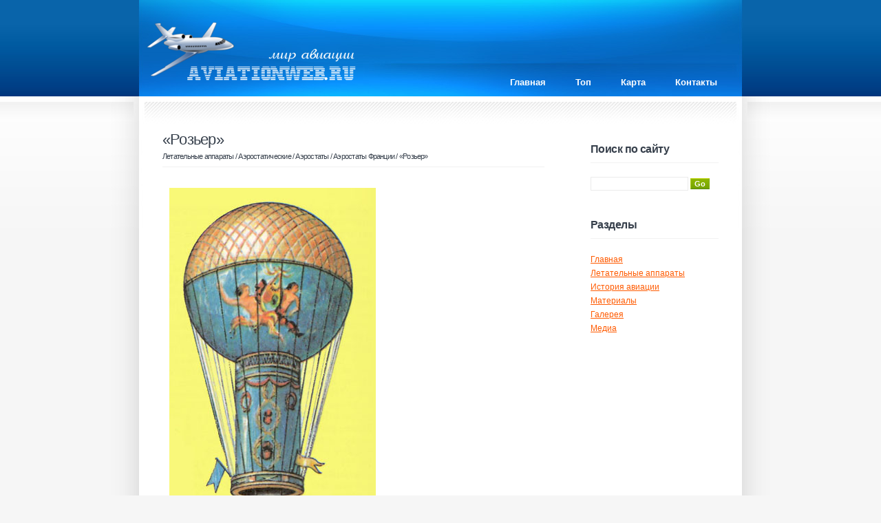

--- FILE ---
content_type: text/html; charset=windows-1251
request_url: http://www.aviationsweb.ru/page-154.html
body_size: 4247
content:
<!DOCTYPE html PUBLIC "-//W3C//DTD XHTML 1.0 Strict//EN" "http://www.w3.org/TR/xhtml1/DTD/xhtml1-strict.dtd">
<html xmlns="http://www.w3.org/1999/xhtml">
<head>
<title>«Розьер» - AviationsWeb.ru</title>
<meta http-equiv="Content-Type" content="text/html; charset=windows-1251" />
<link href="style.css" rel="stylesheet" type="text/css" media="screen" />
<script type="text/javascript" src="include/prototype.js"></script>
<script type="text/javascript" src="include/scriptaculous.js?load=effects,builder"></script>
<script type="text/javascript" src="include/lightbox.js"></script>
<link rel="stylesheet" href="include/lightbox.css" type="text/css" media="screen" />
</head>
<body>
<div id="wrapper">
  <div id="wrapper2">
    <div id="header">
      <div id="logo">
        <h1></h1>
      </div>
      <div id="menu">
        <ul>
          <li><a href="/">Главная</a></li>
          <li><a href="/top.html">Топ</a></li>
          <li><a href="/sitemap.html">Карта</a></li>
          <li><a href="/contacts.html">Контакты</a></li>
        </ul>
      </div>
    </div>
    <div id="page">
<div><!-- Yandex.RTB R-A-505951-1 -->
<div id="yandex_rtb_R-A-505951-1"></div>
<script type="text/javascript">
    (function(w, d, n, s, t) {
        w[n] = w[n] || [];
        w[n].push(function() {
            Ya.Context.AdvManager.render({
                blockId: "R-A-505951-1",
                renderTo: "yandex_rtb_R-A-505951-1",
                async: true
            });
        });
        t = d.getElementsByTagName("script")[0];
        s = d.createElement("script");
        s.type = "text/javascript";
        s.src = "//an.yandex.ru/system/context.js";
        s.async = true;
        t.parentNode.insertBefore(s, t);
    })(this, this.document, "yandexContextAsyncCallbacks");
</script></div>
      <div id="content">
        <div class="post">
          <h2 class="title">«Розьер»<div style="font-size:11px; text-decoration:none; margin-top:5px;"><a href="page-2.html">Летательные аппараты</a> / <a href="page-9.html">Аэростатические</a> / <a href="page-10.html">Аэростаты</a> / <a href="page-151.html">Аэростаты Франции</a> /  «Розьер»</div></h2>
<div><!-- Yandex.RTB R-A-505951-2 -->
<div id="yandex_rtb_R-A-505951-2"></div>
<script type="text/javascript">
    (function(w, d, n, s, t) {
        w[n] = w[n] || [];
        w[n].push(function() {
            Ya.Context.AdvManager.render({
                blockId: "R-A-505951-2",
                renderTo: "yandex_rtb_R-A-505951-2",
                async: true
            });
        });
        t = d.getElementsByTagName("script")[0];
        s = d.createElement("script");
        s.type = "text/javascript";
        s.src = "//an.yandex.ru/system/context.js";
        s.async = true;
        t.parentNode.insertBefore(s, t);
    })(this, this.document, "yandexContextAsyncCallbacks");
</script></div>
          <div class="entry">
          <p><p><img height="492" alt="Аэростат &mdash; &laquo;розьер&raquo; (Франция, 1785)" width="300" src="/userfiles/aerostat13.jpg" /><br />
Аэростат &mdash; &laquo;розьер&raquo; (Франция, 1785)</p>
<p>В 1785 Пилатр де Розье для перелёта через Ла-Манш построил аэростат особой конструкции, т. н. &laquo;розьер&raquo;. С 1794 для наблюдения за полем боя стали использоваться ПА, имевшие шаровидную форму и поднимавшиеся на двух канатах на высоту до 500 м. СА использовались для развлекательных и научных целей.<br />
Демонстрации полёта СА без людей (&laquo;шарльера&raquo;) в России впервые состоялись в Петербурге &ndash; 24 ноября 1783 года и Москве &ndash; 19 марта 1784 года. Первые полёты с человеком были осуществлены Ж- Гарнереном 20 июня и 18 июля 1803 года в Петербурге и 20 сентября 1803 года в Москве. В 1804 году, летом Петербургской АН был организован полёт академика Я.Д. Захарова и фламандского физика и воздухоплавателя Э. Робертсона. Во время этого полёта на высоте 2500 м впервые проводились аэрологические наблюдения.<br />
<br />
16 сентября 1804 года, французский физик Ж- Гей-Люссак поднялся на СА на высоту 7 км. С 1823 года для наполнения СА, кроме водорода, стал применяться более дешёвый светильный газ, что способствовало значит, увеличению числа полётов в Европе и США. В 1861 &mdash; 66 годах, в Великобритании на СА проводились систематические метеорологические наблюдения. В 1875 году, Г. Тиссандье поднялся на СА на высоту 8,6 км, применяя кислородные подушки.<br />
Большой вклад в развитие воздухоплавания внёс Д.И. Менделеев, внедривший (1874&mdash;75) в практику полётов аэростата высотомер высокой точности и выдвинувший идею стратостата с герметичной кабиной. Пионером аэрологии в России был акад. М.А. Рыкачёв. С 1868 года, он совершал полёты на СА, на которых устанавливались психрометр, анероид и термометры. Учитывая сложность и высокую стоимость полётов с людьми, профессор М.М. Поморцев предложил применять небольшие шары-зонды для замера скорости ветра на высотах. В 1892 году, в Германии был осуществлён запуск первого шара-зонда, т. е. небольшого аэростата, снабжённого самопишущими приборами для замера температуры и давления.<br />
Военное применение СА началось в 1849 во время войны Италии против Австрии за независимость. Австрийцы для бомбардировки Венеции применили небольшие тепловые СА (объёмом 82 м3) с подвешенными к ним зажигательными и разрывными бомбами. ПА применялись во время Гражданской войны в США в 1861&mdash;65 годах.<br />
Французский воздухоплаватель А. Жиффар в 1867 построил ПА объёмом 5 тыс. м3 , а для Парижской выставки 1878&mdash;ПА сферической формы объёмом 25 тыс. м3 и выс. 55 м, в гондоле которого на высоте 500 м поднималось 40 пасс. ПА и СА применялись во время франко-прусской войны 1870&mdash;71 годов. При осаде прусскими войсками Парижа за 4 мес блокады на 66 СА объёмом 1000&mdash;2000 м3, из Парижа было отправлено около 3 млн. писем и более 150 пассажиров, причём обратная связь осуществлялась при помощи голубей, вывозимых на аэростах. Во время Парижской коммуны СА применялись для разбрасывания листовок. Англичане использовали ПА в колониальных войнах 1885 году и в войне с бурами 1899&mdash;1902 годов. Япония применяла ПА с 1891 года, сначала в войне с Китаем, а позднее против русских войск в боях под Порт-Артуром.&nbsp;</p><div style="margin:10px 0"><!-- Yandex.RTB R-A-505951-3 -->
<div id="yandex_rtb_R-A-505951-3"></div>
<script type="text/javascript">
    (function(w, d, n, s, t) {
        w[n] = w[n] || [];
        w[n].push(function() {
            Ya.Context.AdvManager.render({
                blockId: "R-A-505951-3",
                renderTo: "yandex_rtb_R-A-505951-3",
                async: true
            });
        });
        t = d.getElementsByTagName("script")[0];
        s = d.createElement("script");
        s.type = "text/javascript";
        s.src = "//an.yandex.ru/system/context.js";
        s.async = true;
        t.parentNode.insertBefore(s, t);
    })(this, this.document, "yandexContextAsyncCallbacks");
</script></div><div class="services">
   <h2>Смотрите также</h2><script type="text/javascript">
<!--
var _acic={dataProvider:10};(function(){var e=document.createElement("script");e.type="text/javascript";e.async=true;e.src="https://www.acint.net/aci.js";var t=document.getElementsByTagName("script")[0];t.parentNode.insertBefore(e,t)})()
//-->
</script> <p><a href="page-348.html"><span>Дельтаплан Target</span></a><br>
   Этот тип дельтаплана на территории экс-СССР сначала появился под названием &laquo;Студент&raquo;, по крайней мере, несколько первых аппаратов несли это незамысловатое имя на своих килевых карманах. К  ...
   </p><p><a href="page-272.html"><span>Межконтинентальная баллистическая ракета РСМ-54 (Р-29РМ) 3М37,  SS-N-23 "Skiff"</span></a><br>
   Количество ступеней, шт	3
Максимальная дальность стрельбы ракеты, км	8300
Максимальная стартовая масса, т	40,3 
Масса головной части, т	2,8
Длина ракеты, м  	14,8
Максимальный диаметр корпуса, м	1,9
Т ...
   </p><p><a href="page-255.html"><span>РСД-10 «Пионер» (15Ж45)</span></a><br>
   Максимальная дальность стрельбы 15Ж45, км 4700
Максимальная дальность стрельбы 15Ж53, км 5500
Стартовая масса, т 37,0
Масса полезной нагрузки, кг 1600
Длина ракеты, м 16,49
Диаметр ракеты, м 1,79
Коли ...
   </p></div>

          </div>
        </div>
      </div>
      <div id="sidebar">

        <ul>
          <li id="search">
            <h3>Поиск по сайту</h3>
            <form id="searchform" method="get" action="/search.php">
              <div>
                <input type="text" name="s" id="s" size="15" />
                <br />
                <input name="submit" type="submit" value="Go" />
              </div>
            </form>
          </li>
          <li>
            <h3>Разделы</h3>
            <ul>
          <li><a href="/">Главная</a></li>
          <li><a href="/page-2.html">Летательные аппараты</a></li>
          <li><a href="/page-1.html">История авиации</a></li>
          <li><a href="/study.html">Материалы</a></li>
          <li><a href="/gallery.html">Галерея</a></li>
          <li><a href="/movies.html">Медиа</a></li>
          </li>
        </ul>
        <center>
        <br>
        <!--LiveInternet counter--><script type="text/javascript"><!--
document.write("<a href='http://www.liveinternet.ru/click' "+
"target=_blank><img class='counter' src='http://counter.yadro.ru/hit?t11.1;r"+
escape(document.referrer)+((typeof(screen)=="undefined")?"":
";s"+screen.width+"*"+screen.height+"*"+(screen.colorDepth?
screen.colorDepth:screen.pixelDepth))+";u"+escape(document.URL)+
";h"+escape(document.title.substring(0,80))+";"+Math.random()+
"' alt='' title='LiveInternet: показано число просмотров за 24"+
" часа, посетителей за 24 часа и за сегодня' "+
"border=0 width=88 height=31><\/a>")//--></script><!--/LiveInternet-->
<br>
<!--LiveInternet counter--><script type="text/javascript"><!--
document.write("<a href='http://www.liveinternet.ru/click;group' "+
"target=_blank><img src='//counter.yadro.ru/hit;group?t24.1;r"+
escape(document.referrer)+((typeof(screen)=="undefined")?"":
";s"+screen.width+"*"+screen.height+"*"+(screen.colorDepth?
screen.colorDepth:screen.pixelDepth))+";u"+escape(document.URL)+
";"+Math.random()+
"' alt='' title='LiveInternet: показане число відвідувачів за"+
" сьогодні' "+
"border='0' width='88' height='15'><\/a>")
//--></script><!--/LiveInternet--><br><br>
        </center>
      </div>
      <div style="clear: both;">&nbsp;

      </div>
    </div>
  </div>
  <div id="footer">
    <p>© www.aviationsweb.ru. All Rights Reserved.<br /></p>
  </div>
</div>
</body>
</html>
